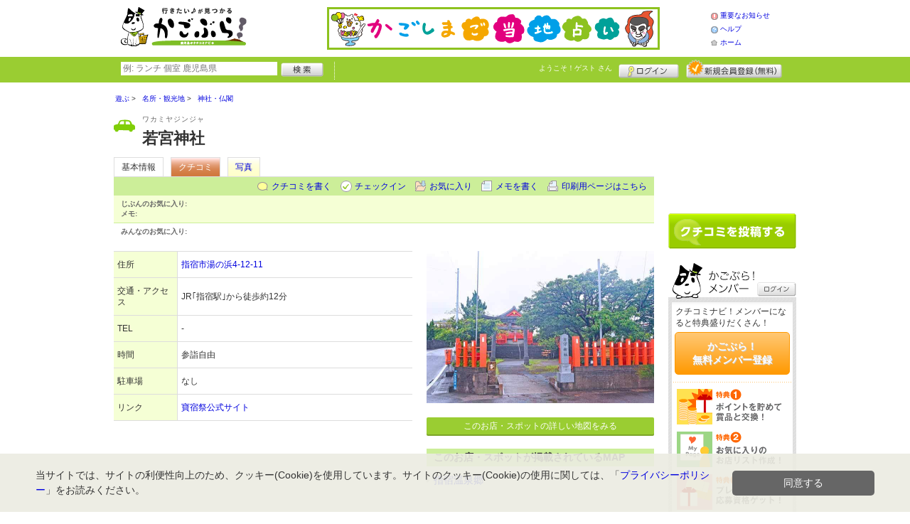

--- FILE ---
content_type: text/html; charset=UTF-8
request_url: https://kagobura.net/shop/shop.shtml?s=2578
body_size: 34591
content:
<!DOCTYPE html>
<html id="">
<head>
<meta charset="UTF-8" />
<meta http-equiv="Pragma" content="no-cache">
<meta http-equiv="Cache-Control" content="no-cache">
<meta http-equiv="Expires" content="0">
<meta name="format-detection" content="telephone=no" />
<meta name="twitter:card" content="summary_large_image">
<meta name="robots" content="max-image-preview:large">

<title>若宮神社 - 神社・仏閣 / 指宿市 - かごぶら！</title>
<meta name="keywords" content="若宮神社,ワカミヤジンジャ,神社・仏閣,指宿市" />
<meta name="description" content="～若宮神社に参拝して温泉に入れば、子宝に恵まれる～ (神社・仏閣/鹿児島県指宿市湯の浜4-12-11)" />
<link rel="canonical" href="https://www.kagobura.net/shop/shop.shtml?s=2578"/>

<script src="/common/lib/modernizr-3.0.0.js"></script>
<script src="//ajax.googleapis.com/ajax/libs/jquery/1.7.1/jquery.min.js"></script>
<script src="//ajax.googleapis.com/ajax/libs/jqueryui/1.8/jquery-ui.min.js"></script>
<link type="text/css" href="/common/js/jquery_ui/locomill/jquery-ui-1.8.custom.css" rel="stylesheet" />

<link href="/common/css/pc/kagobura.css?202502181334" rel="stylesheet">

<script src="/common/js/locomill.js?20190226"></script>

<meta property="og:title" content="若宮神社 - 神社・仏閣 / 指宿市 - かごぶら！" />
<meta property="og:type" content="company" />
<meta property="og:url" content="https://www.kagobura.net/shop/shop.shtml?s=2578" />
<meta property="og:site_name" content="かごぶら！" />
<meta property="og:image" content="https://www.kagobura.net/images/A00002578.jpg?1566282905" />
<meta property="og:description" content="～若宮神社に参拝して温泉に入れば、子宝に恵まれる～ (神社・仏閣/鹿児島県指宿市湯の浜4-12-11)" />
<meta property="og:latitude" content="31.230464" />
<meta property="og:longitude" content="130.64976479999996" />

<script type="application/ld+json">
{
    "@context": "http://schema.org",
    "@type": "LocalBusiness",
    "@id": "https://www.kagobura.net/shop/shop.shtml?s=2578",
    "url": "https://www.kagobura.net/shop/shop.shtml?s=2578",
    "name": "若宮神社",
    "image": "https://kagobura.net/images/A00002578.jpg?1566282905",
    "description": "～若宮神社に参拝して温泉に入れば、子宝に恵まれる～",
    "openingHoursSpecification": [{
        "@type": "OpeningHoursSpecification",
        "dayOfWeek":["Monday","Tuesday","Wednesday","Thursday","Friday","Saturday","Sunday"]
    }],
    "geo": {
        "@type": "GeoCoordinates",
        "latitude": 31.230464,
        "longitude": 130.64976479999996
    },
    "address": {
        "@type": "PostalAddress",
        "streetAddress": "湯の浜4-12-11 ",
        "addressLocality": "指宿市",
        "addressRegion": "鹿児島県",
        "postalCode": "8910406",
        "addressCountry": "JP"
    }
}
</script>

<!-- Global site tag (gtag.js) - Google Analytics -->
<script async src="//www.googletagmanager.com/gtag/js?id=UA-106313024-1"></script>
<script>
  window.dataLayer = window.dataLayer || [];
  function gtag(){dataLayer.push(arguments);}
  gtag('js', new Date());
  gtag('config', 'UA-106313024-1');
  gtag('set', 'user_properties', {'is_login': '0'});
</script>

<script async src="https://pagead2.googlesyndication.com/pagead/js/adsbygoogle.js?client=ca-pub-4772023884686298" crossorigin="anonymous"></script>

</head>
<body id="body" class="">
<script id="tagjs" type="text/javascript">
(function () {
var tagjs = document.createElement("script");
var s = document.getElementsByTagName("script")[0];
tagjs.async = true;
tagjs.src = "//s.yjtag.jp/tag.js#site=iBqrnlg";
s.parentNode.insertBefore(tagjs, s);
}());
</script>
<noscript>
<iframe src="//b.yjtag.jp/iframe?c=iBqrnlg" width="1" height="1" frameborder="0" scrolling="no" marginheight="0" marginwidth="0"></iframe>
</noscript>



<div id="wrapper">





<header id="cmn-header">
	<p class="h-logo"><a href="/"><img src="/images_c/custom/kagobura/logo.png?1610412894" alt="かごぶら！"></a></p>
	<aside class="ads-container"><div class="adsContent Header"><a href="/logs/click.shtml?id=2" target="_self" class="adsLink" rel="nofollow"><img src="/logs/company/00000001/file/file00000002.png?1521533564" alt="かごしまご当地占い" width="468" height="60" style="border:0;"></a></div></aside>
	<nav class="nav-sub">
		<ul>
			<li class="n04"><a href="/is.shtml/information/">重要なお知らせ</a></li>
			<li class="n02"><a href="/help/">ヘルプ</a></li>
			<li class="n03"><a href="/">ホーム</a></li>
		</ul>
	</nav>
</header>

<nav id="nav-global">
	<div class="wrap960">
		<div class="search-form-container">
		  <form action="/shop/#search-result" data-type="pc_header">
			<input name="q" type="search" class="search-field" maxlength="20" placeholder="例: ランチ 個室 鹿児島県" speech x-webkit-speech>
			<input type="image" src="/common/images/btn_search.png" alt="検索">
		  </form>
		</div>

		<p class="nickname reg"><a href="/member/">ようこそ！<span>ゲスト</span> さん</a></p>
		<ul class="btns reg">
			<li class="login hvr"><a href="/member/login.shtml">ログイン</a></li>
			<li class="register hvr"><a href="/member/">新規メンバー登録</a></li>
		</ul>
	</div>
</nav>

<div id="container">


<div id="content-main">


<main>


<div class="topicpath-container">
<div class="topicpaths">
<ol class="topicpath primary" itemscope="itemscope" itemtype="http://schema.org/BreadcrumbList">
<li class="first" itemprop="itemListElement" itemscope="itemscope" itemtype="http://schema.org/ListItem"><a href="https://kagobura.net/shop/categories.shtml?c1=2" itemprop="item"><span itemprop="name">遊ぶ</span></a><meta itemprop="position" content="1" /></li>
<li class="" itemprop="itemListElement" itemscope="itemscope" itemtype="http://schema.org/ListItem"><a href="https://kagobura.net/shop/categories.shtml?c2=20" itemprop="item"><span itemprop="name">名所・観光地</span></a><meta itemprop="position" content="2" /></li>
<li class="last" itemprop="itemListElement" itemscope="itemscope" itemtype="http://schema.org/ListItem"><a href="https://kagobura.net/shop/?search_category=c3_79" itemprop="item"><span itemprop="name">神社・仏閣</span></a><meta itemprop="position" content="3" /></li>
</ol>
</div>
</div>


<article>

<header id="header-shop">


<p class="shop-category"><img src="/images_c/shop/icon/cat2_20.gif?1523240140" alt="神社・仏閣"></p>
<div class="shopname-box">
<p id="shop-namekana" class="hide-translate">ワカミヤジンジャ</p>
<p id="shop-namekana" class="notranslate show-translate">若宮神社</p>
<h1 class="hide-translate">若宮神社</h1>
<h1 class="notranslate show-translate">Wakamiyajinjya</h1>
</div>


<nav>
  <dl id="shop-nav">
    <dt>ページナビゲーション</dt>
    <dd>
      <ul class="tab roll clearfix">
        <li class="on"><a href="/shop/shop.shtml?s=2578" id="tab-basic"><h2>基本情報</h2></a></li>

        <li class="c-point"><a href="/shop/shop.shtml?s=2578#kuchikomi">クチコミ</a></li>






        <li><a href="/shop/shop_photo.shtml?s=2578">写真</a></li>



      </ul>
    </dd>
  </dl>
</nav>

<nav class="nav-operation">
  <ul>
    <li id="grape"><a href="/shop/kuchikomi_post.shtml?s=2578&e=0">クチコミを書く</a></li>
    <li id="checkin"><span class="pointer" class="" onclick="location.href='https://www.kagobura.net/member/login.shtml?rdr=%2Fshop%2Fshop.shtml%3Fs%3D2578'">チェックイン</span></li>
    <li id="fav"><span class="pointer" class="" onclick="location.href='https://www.kagobura.net/member/login.shtml?rdr=%2Fshop%2Fshop.shtml%3Fs%3D2578'">お気に入り</span></li>
    <li id="memo"><span class="pointer" class="" onclick="location.href='https://www.kagobura.net/member/login.shtml?rdr=%2Fshop%2Fshop.shtml%3Fs%3D2578'">メモを書く</span></li>
    <li id="print"><div class="view"><span onClick="redirect('/shop/shop.shtml/print?s=2578','_blank')" class="pointer">印刷用ページはこちら</span></div></li>
  </ul>
</nav>

<section class="edit-myfavorite">
  <dl id="editFieldShoptag">
    <dt>じぶんのお気に入り:</dt>
    <dd>
      <ul id="favTagList2578" class="favTagList">
      </ul>
    </dd>
  </dl>
  <div class="edit-memo">
    <span class="f-bld">メモ:&nbsp;</span>
  </div>
</section>

<dl class="allfavorite">
  <dt>みんなのお気に入り:</dt>
  <dd>
    <ul class="favTagList">
    </ul>
    <p></p>
  </dd>
</dl>

<div id="shoptagsWindow" style="display:none;">

  <form>
    <ul class="cmn-popup-chkbox">
      <li><input type="checkbox" name="tag_id[]" value="1" id="ShoplistTags_1"  style="display:;">
        <label for="ShoplistTags_1" class="fortags">行ってみたい！</label></li>
      <li><input type="checkbox" name="tag_id[]" value="2" id="ShoplistTags_2"  style="display:;">
        <label for="ShoplistTags_2" class="fortags">お気に入り</label></li>
      <li><input type="checkbox" name="tag_id[]" value="3" id="ShoplistTags_3"  style="display:;">
        <label for="ShoplistTags_3" class="fortags">行きつけ</label></li>
      <li><input type="checkbox" name="tag_id[]" value="4" id="ShoplistTags_4"  style="display:;">
        <label for="ShoplistTags_4" class="fortags">とっておき</label></li>
      <li><input type="checkbox" name="tag_id[]" value="5" id="ShoplistTags_5"  style="display:;">
        <label for="ShoplistTags_5" class="fortags">おススメ☆</label></li>
      <li><input type="checkbox" name="tag_id[]" value="6" id="ShoplistTags_6"  style="display:;">
        <label for="ShoplistTags_6" class="fortags">ランチ</label></li>
      <li><input type="checkbox" name="tag_id[]" value="7" id="ShoplistTags_7"  style="display:;">
        <label for="ShoplistTags_7" class="fortags">飲み会</label></li>
      <li><input type="checkbox" name="tag_id[]" value="8" id="ShoplistTags_8"  style="display:;">
        <label for="ShoplistTags_8" class="fortags">デート</label></li>
      <li><input type="checkbox" name="tag_id[]" value="9" id="ShoplistTags_9"  style="display:;">
        <label for="ShoplistTags_9" class="fortags">接待</label></li>
      <li><input type="checkbox" name="tag_id[]" value="10" id="ShoplistTags_10"  style="display:;">
        <label for="ShoplistTags_10" class="fortags">趣味</label></li>
      <li><input type="checkbox" name="tag_id[]" value="11" id="ShoplistTags_11"  style="display:;">
        <label for="ShoplistTags_11" class="fortags">ママにやさしい</label></li>
      <li><input type="checkbox" name="tag_id[]" value="12" id="ShoplistTags_12"  style="display:;">
        <label for="ShoplistTags_12" class="fortags">子どもがよろこぶ</label></li>
      <li><input type="checkbox" name="tag_id[]" value="13" id="ShoplistTags_13"  style="display:;">
        <label for="ShoplistTags_13" class="fortags">お財布にやさしい</label></li>
      <li><input type="checkbox" name="tag_id[]" value="14" id="ShoplistTags_14"  style="display:;">
        <label for="ShoplistTags_14" class="fortags">コストパフォーマンス</label></li>
      <li><input type="checkbox" name="tag_id[]" value="15" id="ShoplistTags_15"  style="display:;">
        <label for="ShoplistTags_15" class="fortags">クーポン</label></li>
      <li><input type="checkbox" name="tag_id[]" value="16" id="ShoplistTags_16"  style="display:;">
        <label for="ShoplistTags_16" class="fortags">ヘルシー系</label></li>
      <li><input type="checkbox" name="tag_id[]" value="17" id="ShoplistTags_17"  style="display:;">
        <label for="ShoplistTags_17" class="fortags">がっつり系</label></li>
      <li><input type="checkbox" name="tag_id[]" value="18" id="ShoplistTags_18"  style="display:;">
        <label for="ShoplistTags_18" class="fortags">接客◎</label></li>
      <li><input type="checkbox" name="tag_id[]" value="19" id="ShoplistTags_19"  style="display:;">
        <label for="ShoplistTags_19" class="fortags">大勢で</label></li>
      <li><input type="checkbox" name="tag_id[]" value="20" id="ShoplistTags_20"  style="display:;">
        <label for="ShoplistTags_20" class="fortags">ひとりで</label></li>
      <li><input type="checkbox" name="tag_id[]" value="21" id="ShoplistTags_21"  style="display:;">
        <label for="ShoplistTags_21" class="fortags">ペットと</label></li>
      <li><input type="checkbox" name="tag_id[]" value="22" id="ShoplistTags_22"  style="display:;">
        <label for="ShoplistTags_22" class="fortags">隠れ家的</label></li>
      <li><input type="checkbox" name="tag_id[]" value="23" id="ShoplistTags_23"  style="display:;">
        <label for="ShoplistTags_23" class="fortags">オシャレ</label></li>
      <li><input type="checkbox" name="tag_id[]" value="24" id="ShoplistTags_24"  style="display:;">
        <label for="ShoplistTags_24" class="fortags">癒される</label></li>
      <li><input type="checkbox" name="tag_id[]" value="25" id="ShoplistTags_25"  style="display:;">
        <label for="ShoplistTags_25" class="fortags">県名物</label></li>
      <li><input type="checkbox" name="tag_id[]" value="26" id="ShoplistTags_26"  style="display:;">
        <label for="ShoplistTags_26" class="fortags">手土産</label></li>
      <li><input type="checkbox" name="tag_id[]" value="27" id="ShoplistTags_27"  style="display:;">
        <label for="ShoplistTags_27" class="fortags">春</label></li>
      <li><input type="checkbox" name="tag_id[]" value="28" id="ShoplistTags_28"  style="display:;">
        <label for="ShoplistTags_28" class="fortags">夏</label></li>
      <li><input type="checkbox" name="tag_id[]" value="29" id="ShoplistTags_29"  style="display:;">
        <label for="ShoplistTags_29" class="fortags">秋</label></li>
      <li><input type="checkbox" name="tag_id[]" value="30" id="ShoplistTags_30"  style="display:;">
        <label for="ShoplistTags_30" class="fortags">冬</label></li>
    </ul>
  </form>
</div>


</header>



<!-- ここから -->



<!-- Shops -->
<div class="basic-info">
  <table class="cmn-table" summary="若宮神社 基本情報">
<!-- 基本情報 -->
    <tr>
      <th>住所</th>
      <td>
        <a href="/logs/jump.shtml?shop_id=2578&scene=8" target="_blank" rel="noopener">
          <span class="adr notranslate show-translate">
            <span class="locality">4-12-11, Yunohama, Ibusuki Shi, Kagoshima Ken, 891-0406, Japan, </span>
            <span class="locality">Ibusuki-shi, </span>
            <span class="locality">Kagoshima<br></span>
            <span class="postal-code" style="display:none;">891-0406</span>
          </span>
          <span class="adr notranslate sub-ja" itemprop="address">
            <span class="postal-code" style="display:none;" itemprop="postal-code" id="shop-postal-code">891-0406</span>
            <span class="locality" itemprop="locality" id="shop-address">指宿市湯の浜4-12-11</span>
          </span>
        </a>
      </td>
    </tr>
    <tr>
      <th>交通・アクセス</th>
      <td>JR｢指宿駅｣から徒歩約12分</td>
    </tr>
    <tr>
      <th>TEL</th>
      <td>
        <span id="shop-phone">-</span>
      </td>
    </tr>
    <tr>
      <th>時間</th>
      <td>
        <span id="shop-holiday"></span>
        <div id="shop-holiday-content">参詣自由</div>
      </td>
    </tr>
    <tr>
      <th>駐車場</th>
      <td><div>なし</div></td>
    </tr>
    <tr>
      <th>リンク</th>
      <td>
        <ul>
          <li id="shop-link1"><a href="/logs/jump.shtml?shop_id=2578&scene=1" target="_blank" rel="external noopener">寶宿祭公式サイト</a></li>
        </ul>
      </td>
    </tr>
<!-- //基本情報 -->
  </table>
</div>

<div class="detail-info">
  <div id="photo">
    <img src="/images/A00002578.jpg?1566282905" alt="" border="0" width="320" height="214" class="photo" itemprop="photo" >
  </div>
  <div id="map" class="mg-b-20">
    <p><a href="/logs/jump.shtml?shop_id=2578&scene=9" target="_blank" rel="noopener" class="cmn-btn-main slim mt5">このお店・スポットの詳しい地図をみる</a></p>
  </div>


  <div id="shopTab_box">
    <h3 class="cmn-title2 f-nml">このお店・スポットが掲載されているMAP</h3>
    <ul class="cmn-list">
      <li><a href="/shop/shop_group.shtml?g=29">指宿温泉郷</a></li>
    </ul>
  </div>


<!-- //div.detail-info -->
</div>


<div id="recommend-item" class="mg-b-20">
  <h3 class="cmn-title2">オススメ</h3>
  <table class="cmn-table">
    <tr>
      <th><span id="osusume-content1">【絵馬】<br />
御菓子司鳥越屋・砂むし会館砂楽にて販売</span></th>
      <td><span id="osusume-price1">500円</span></td>
    </tr>
    <tr>
      <th><span id="osusume-content2">【御朱印】<br />
御菓子司鳥越屋にて販売</span></th>
      <td><span id="osusume-price2">300円</span></td>
    </tr>
    <tr><td colspan="2"><span id="osusume-content3">【子宝ロード】<br />
若宮神社は子宝神社として有名。鳥居の前にある御神木のアコウの木を拝んで温泉に入ると子宝に恵まれるという言い伝えがあります。</span></td></tr>
  </table>
</div>

<div id="message" class="mg-b-20">
  <h3 class="cmn-title2">お店・スポットからのメッセージ</h3>
  <p id="shop-comment">～若宮神社に参拝して温泉に入れば、子宝に恵まれる～<br />
若宮神社は古くから子宝の神様として親しまれ、地域住民から愛されてきました。神殿はもちろん、手水鉢や絵馬掛けなど、入口も入りやすくスロープになりたくさんの人が訪れる由緒正しき若宮神社です。</p>
  <hr />
<p class="red" id="shop-remark">※毎年６月頃、寶宿祭を開催しています。</p></div>


<a name="anc-coupon" id="anc-coupon"></a>












<div id="kuchikomi">
<a name="=grapevine"></a>
<h3 class="cmn-title2">おすすめのクチコミ&nbsp;
（<span class="count">1</span> 件）
</h3>


<dl id="grapevine-keyword">
<dt><i class="fa-solid fa-comment-dots"></i>クチコミからみる、このお店の特長</dt>
<dd>
  <ul>
    <li><a href="?s=2578&gword=子宝#kuchikomi">子宝<span>3</span></a><li>
    <li><a href="?s=2578&gword=神社#kuchikomi">神社<span>2</span></a><li>
    <li><a href="?s=2578&gword=通り#kuchikomi">通り<span>2</span></a><li>
  </ul>
</dl>




<dl id="recommender">
<dt>このお店・スポットの推薦者</dt>
<dd>
  <figure><a href="/member/introduce.shtml?id=1254" style="background-image:url(/common/images/no_avatar.png);">
    <img src="/common/images/no_avatar.png?1507863725" alt="あっきー" border="0" width="20" height="20" >
  </a></figure>
  <div>
    <a href="/member/introduce.shtml?id=1254">あっきー</a>&nbsp;さん
    （女性/鹿児島市/30代/Lv.16）&nbsp;<span class="f-s10 lgray">(投稿：2019/08/16&nbsp;&nbsp;掲載：2019/08/29)</span>
  </div>
</dd>
</dl>
<div class="reviews" id="grapevine-container">

<script src="/common/js/lightbox/jquery.lightbox-0.5.js" type="text/javascript"></script>
<link href="/common/css/lightbox/jquery.lightbox-0.5.css" rel="stylesheet" type="text/css" media="screen" />
<script type="text/javascript">
    $(function() {
        $('.g_photo').lightBox();
    });
</script>

<ul class="list-kuchikomi">

<li id="g7415" class="kuchikomi-block mid1254">
  <div>
	<div class="r_contents">
      <div class="name">
        <figure><a href="/member/introduce.shtml?id=1254" style="background-image:url(/common/images/no_avatar.png);">
          <img src="/common/images/no_avatar.png?1507863725" alt="あっきー" border="0" width="20" height="20" >
        </a></figure>
        <div>
          <a href="/member/introduce.shtml?id=1254">あっきー</a>&nbsp;さん&nbsp;
          （女性/鹿児島市/30代/Lv.16）
        </div>
      </div>



      <p>
        若宮神社は、お参りすると子宝に恵まれるご利益があるとされる 子宝の神社として古くから伝えられているそうです。境内には御神木のアコウの木がありました。神社前の通りは子宝通りと名付けられています。のどかに続くこの通りを、涼しくなったらまたお散歩しに来たいと思いました。
        <span class="f-s10 lgray">
          （投稿:2019/08/16
          &nbsp;&nbsp;掲載：2019/08/29）
        </span>
      </p>

      <div class="photo-list">
        <span><a href="/images_c/grapevine/grapevine7415.jpeg" name="あっきー&nbsp;さんのクチコミ" class="g_photo">
          <img src="/images_c/grapevine/grapevine7415.jpeg?1567043553" alt="" border="0" width="120" height="90" >
        </a></span>
      </div>


    </div>
  </div>

  <div class="cmn-wrap-good" id="good_area_7415">
    <div class="wrap-lft">
      <span class="pd-t-5">このクチコミに</span>
      <span onclick="location.href='https://www.kagobura.net/member/login.shtml?rdr=%2Fshop%2Fshop.shtml%3Fs%3D2578'" class="btn hvr"><img src="/common/images/btn_good.png" alt="“ぐっ”ときた" width="80" height="27" /></span>
    </div>
    <span class="num-good">現在：<span id="good_7415">0</span>人</span>
  </div>

</li>

</ul>

</div>


<p class="cl-both cmn-note mg-b-20">※クチコミ情報はユーザーの主観的なコメントになります。<br>これらは投稿時の情報のため、変更になっている場合がございますのでご了承ください。</p>

</div>

<script type="text/javascript" src="/common/js/mypage.js"></script>
<script>
  GrapevinePagination = {
	page:2,
	next: function (element) {
		page = this.page;
		r=$.get('/api/grapevine.php', {'shop_id': '2578', 'gword': '', page: page},function(a, b ,c){
            $("#grapevine-container").append(a.contents);
            if (!a.isNext) {
               $(".nextGrapevine").hide();
            }
		});
		this.page ++;
	}
  }
$(".nextGrapevine").click(function(){GrapevinePagination.next('grapevine-container')});
</script>

<p class="cmn-btn cmn-btn02 mg-b-20"><a href="/shop/kuchikomi_post.shtml?s=2578&e=0">このお店・スポットのクチコミを書く</a></p>

<footer class="operation-area operation-area-pc">
<!-- 操作エリア -->
  <ul class="express">
    <li class="report"><a href="/contact/?type=report&s=2578">このお店・スポットの情報変更や閉店・移転を報告</a></li>
  </ul>
  <dl id="permalink-anchor">
    <dt>お店・スポット情報をブログにはる</dt>
    <dd><input id="permalink_input" type="input" value="&lt;a href=&quot;https://www.kagobura.net/shop/shop.shtml?s=2578&quot; target=&quot;_blank&quot; &gt;若宮神社 - かごぶら！&lt;/a&gt;" onclick="this.select();"></dd>
  </dl>
  <div class="line">
    <div class="share">
      <p class="mg-b-5"><span class="gray">■</span>このお店・スポットを共有する</p>
      <div id="fb-root"></div>
      <script>(function(d, s, id) {
        var js, fjs = d.getElementsByTagName(s)[0];
        if (d.getElementById(id)) return;
        js = d.createElement(s); js.id = id;
        js.src = "//connect.facebook.net/ja_JP/all.js#xfbml=1";
        fjs.parentNode.insertBefore(js, fjs);
        }(document, 'script', 'facebook-jssdk'));</script>
      <div class="fb-share-button mg-b-5" data-href="https://www.kagobura.net/shop/shop.shtml?s=2578&ref=fb" data-layout="button" data-size="small"><a target="_blank" href="https://www.facebook.com/sharer/sharer.php?u=https%3A%2F%2Fwww.kagobura.net%2Fshop%2Fshop.shtml%3Fs%3D2578%26ref%3Dfb" class="fb-xfbml-parse-ignore">シェア</a></div>
      <div class="mg-b-5"><a href="https://twitter.com/share" class="twitter-share-button" data-url="https://www.kagobura.net/shop/shop.shtml?s=2578&ref=tw" data-lang="ja" data-text="若宮神社 - かごぶら！">ツイート</a><script>!function(d,s,id){var js,fjs=d.getElementsByTagName(s)[0];if(!d.getElementById(id)){js=d.createElement(s);js.id=id;js.src="//platform.twitter.com/widgets.js";fjs.parentNode.insertBefore(js,fjs);}}(document,"script","twitter-wjs");</script></div>
      <div class="g-plusone" data-size="medium" data-annotation="inline" data-width="1" data-href="https://www.kagobura.net/shop/shop.shtml?s=2578&ref=gplus"></div>
    </div>
    <div class="mobile">
      <div class="txt">
        <p class="mg-b-5"><span class="gray">■</span>このお店・スポットをモバイルでみる</p>
        <p>読取機能付きのモバイルなら、右のバーコードから簡単にアクセス！<br>便利に店舗情報を持ち歩こう！</p></div>
      <p class="qr"><img src="/images/A00002578qr.png?1566282915" alt="モバイル版バーコード" border="0" width="82" height="82" ></p>
    </div>
  </div>
<!-- //操作エリア -->
</footer>

</article>


<section class="vicinity">
  <h4 class="cmn-title2">周辺のお店・スポット</h4>
  <ul class="cmn-list-photo cmn-list-photo4">
    <li>
      <p><a href="/shop/shop.shtml?s=1946"><img src="/images/A00001946s.jpg?1542591495" alt="" border="0" width="120" height="80" ></a></p>
      <p><a href="/shop/shop.shtml?s=1946">パラディッソ</a></p>
      <p>イタリア料理</p>
    </li>
    <li>
      <p><a href="/shop/shop.shtml?s=1598"><img src="/images/A00001598s.jpg?1532497036" alt="" border="0" width="114" height="80" ></a></p>
      <p><a href="/shop/shop.shtml?s=1598">指宿市考古博物館 時遊館COCCOはしむれ</a></p>
      <p>博物館</p>
    </li>
    <li>
      <p><a href="/shop/shop.shtml?s=1601"><img src="/images/A00001601s.jpg?1532497864" alt="" border="0" width="120" height="80" ></a></p>
      <p><a href="/shop/shop.shtml?s=1601">国指定史跡 指宿橋牟礼川遺跡史跡公園</a></p>
      <p>史跡</p>
    </li>
    <li>
      <p><a href="/shop/shop.shtml?s=549"><img src="/images/A00000549s.jpg?1520304085" alt="" border="0" width="107" height="80" ></a></p>
      <p><a href="/shop/shop.shtml?s=549">中国料理 紅龍</a></p>
      <p>中華料理</p>
    </li>
  </ul>
</section>

<!-- //ここまで -->

<script type="text/javascript" src="/common/js/jquery/jquery.editinplace.min.js"></script>
<script type="text/javascript" src="/common/js/shop.js?202502181334"></script>

</main>

</div>

<section id="sidebar-global">

	<aside class="mg-b-20 hvr"><div class="adsContent SideBar"><!-- ［PC］SideBar 180x150 -->
<ins class="adsbygoogle"
     style="display:inline-block;width:180px;height:150px"
     data-ad-client="ca-pub-4772023884686298"
     data-ad-slot="8360757663"></ins>
<script>
     (adsbygoogle = window.adsbygoogle || []).push({});
</script></div></aside>

	<p id="btn-grape" class="hvr"><a href="/shop/kuchikomi_post.shtml">クチコミを書く</a></p>

	<section id="member-info">
	<dl class="member-box">
		<dt>かごぶら！メンバー</dt>
		<dd class="cmn-bg-shadow cmn-border">
		<div>
		<p class="pd-5">クチコミナビ！メンバーになると特典盛りだくさん！</p>
		<p class="btn-member mg-b-10 hvr"><a href="/member/">かごぶら！<br>無料メンバー登録</a></p>
		<div class="privileges">
		<ul>
		<li>特典1　ポイントを貯めて賞品と交換！</li>
		<li>特典2　お気に入りのお店・スポットリスト作成！</li>
		<li>特典3　プレゼント応募資格ゲット！</li>
		</ul>
		<p class="t-a-center"><a href="/member/">[→メンバー特典の詳細をみる]</a></p>
		</div>
		</div>
		<nav id="member-nav">
		<ul>
			<li class="off n01"><a href="/member/myshop.shtml">お気に入り</a></li>
			<li class="off n02"><a href="/member/favorite_event.shtml">行きたいイベント</a></li>
			<li class="off n03"><a href="/member/">マイページ</a></li>
			<li class="off n04"><a href="/member/point.shtml">ポイント交換<br>（現在 0ポイント）</a></li>
			<li class="off n05"><a href="/member/">登録情報確認</a></li>
		</ul>
		<p class="btn-login hvr"><a href="/member/login.shtml">ログイン</a></p>
		</nav>
		</dd>
	</dl>

	<div id="checked-shop" class="cmn-bg-shadow cmn-border">
	<dl>
		<dt>最近見たお店・スポット</dt>
		<dd>
		<ul>
		</ul>
		</dd>
	</dl>
	</div>
	</section>



	<aside id="mobile-info" class="cmn-border mg-b-20">
	<dl>
		<dt class="cmn-title-gradient">スマートフォン版</dt>
		<dd class="cmn-bg-shadow">
		<div class="box-line">
		<p class="f-bld">クチコミ数順で並び替えができちゃう！</p>
		<p class="mg-b-5">モバイル端末での検索結果もクチコミ数順で並び替えができちゃうよ☆</p>
		<p class="f-bld">お気に入りのお店・スポットリストを持ち運べる！</p>
		<p class="mg-b-5"><a href="/member/">かごぶら！メンバーに登録</a>すると、お気に入りのお店・スポットリストが作れちゃう。PC・スマートフォン共通だから、いつでもどこでもチェックできるよ♪</p>
		</div>
		<p class="f-bld f-s14 mg-b-5"><a href="/">https://www.kagobura.net/</a></p>
		<p class="qr"><img src="/themes/custom/kagobura/common/qr.gif" alt="二次元バーコード" class="cmn-border mgT5"></p>
		</dd>
	</dl>
	</aside>

	<aside id="character" class="cmn-border mg-b-20">
	<dl>
		<dt class="cmn-title-gradient">かごぶら！イメージキャラクター</dt>
		<dd class="cmn-bg-shadow pd-5">
		<a href="/is.shtml/character/" class="hvr"><img src="/themes/custom/kagobura/common/images/chara.png" alt="かごぶら！イメージキャラクター" class="mgT5"></a>
      </dd>
	</dl>
	</aside>

	<aside id="news-feature" class="mg-b-20">
<span class="adsContent SideBarSponsor_46"><!-- ［PC］SideBarSponsor -->
<ins class="adsbygoogle"
     style="display:block"
     data-ad-client="ca-pub-4772023884686298"
     data-ad-slot="8184064168"
     data-ad-format="auto"
     data-full-width-responsive="true"></ins>
<script>
     (adsbygoogle = window.adsbygoogle || []).push({});
</script></span>
	</aside>

</section><!-- #sidebar-global -->

</div><!-- #container -->

<footer class="cmn-bg-shadow">
	<div class="wrap960">
	<p class="to-top"><a href="#wrapper">▲このページの先頭へ戻る</a></p>
		<nav id="footer-nav">
			<ul>
				<li><a href="/">ホーム</a></li>
                <li><a href="/sitemap/">サイトマップ</a></li>
				<li><a href="/member/login.shtml">ログイン</a></li>
				<li><a href="/shop/kuchikomi_post.shtml">クチコミ投稿</a></li>
				<li><a href="/is.shtml/privacy/">プライバシーポリシー</a></li>
				<li><a href="/help/?req=link">リンク</a></li>
				<li><a href="/rules/">規約</a></li>
				<li><a href="/rules/?company">運営会社</a></li>
				<li><a href="/contact/">かごぶら！へのお問い合せ</a></li>
			</ul>
		</nav>
		<aside id="list-navi">
			<dl>
				<dt>全国のクチコミナビ(R)</dt>
				<dd>
					<ul>
					<li><a target="_blank" rel="noopener" href="https://www.tochinavi.net/">・栃木県「栃ナビ！」</a></li>
					<li><a target="_blank" rel="noopener" href="https://www.higonavi.net/">・熊本県「ひごなび！」</a></li>
					<li><a target="_blank" rel="noopener" href="https://www.shizuoka-navichi.net/">・静岡県「静岡ナビっち！」</a></li>
					<li><a target="_blank" rel="noopener" href="https://www.nagasaki-yokanavi.net/">・長崎県「長崎よかナビ！」</a></li>
					<li><a target="_blank" rel="noopener" href="https://www.fukulabo.net/">・福島県「ふくラボ！」</a></li>
					<li><a target="_blank" rel="noopener" href="https://www.najilabo.net/">・新潟県「なじらぼ！」</a></li>
					<li><a target="_blank" rel="noopener" href="https://www.gifucomi.net/">・岐阜県「ギフコミ！」</a></li>
					<li><a target="_blank" rel="noopener" href="https://www.zukulabo.net/">・長野県中南信地域「ずくラボ！」</a></li>
					<li><a target="_blank" rel="noopener" href="https://www.gunlabo.net/">・群馬県「ぐんラボ！」</a></li>
					<li><a target="_blank" rel="noopener" href="https://www.sanlabo.net/">・香川県「さんラボ！」</a></li>
					<li><a target="_blank" rel="noopener" href="https://www.shonan-navi.net/">・神奈川県「湘南ナビ！」</a></li>
					<li><a target="_blank" rel="noopener" href="https://www.iiranavi.net/">・静岡県「い～らナビ！」</a></li>
					<li><a target="_blank" rel="noopener" href="https://www.kanazawalabo.net/">・石川県「金沢ラボ！」</a></li>
					<li><a href="/">・鹿児島県「かごぶら！」</a></li>
					<li><a target="_blank" rel="noopener" href="https://www.saihokunavi.net/">・埼玉県北部地域「彩北なび！」</a></li>
					<li><a target="_blank" rel="noopener" href="https://www.kochidon.net/">・高知県「こうちドン！」</a></li>
					</ul>
				</dd>
			</dl>
		</aside>
		<small class="copyright">(C) HitBit Co.,Ltd. All Rights Reserved.</small>
	</div>
</footer>

<!--[/div id="wrapper"]-->
</div>

<script>!function(d,s,id){var js,fjs=d.getElementsByTagName(s)[0];if(!d.getElementById(id)){js=d.createElement(s);js.id=id;js.src="//platform.twitter.com/widgets.js";fjs.parentNode.insertBefore(js,fjs);}}(document,"script","twitter-wjs");</script>
<script src="https://apis.google.com/js/plusone.js">{lang: 'ja', parsetags: 'explicit'}</script>
<script>gapi.plusone.go();</script>
<div class="cookie-consent">
  <div class="cookie-text">当サイトでは、サイトの利便性向上のため、クッキー(Cookie)を使用しています。サイトのクッキー(Cookie)の使用に関しては、「<a href="/is.shtml/privacy/">プライバシーポリシー</a>」をお読みください。</div>
  <div class="cookie-btn">
    <div class="cookie-agree">同意する</div>
  </div>
</div>
<script src="/common/lib/jquery.cookie.js"></script>
<script type='text/javascript'>
(function() {
  const expire = 365; // 有効期限（日）
  let cc = document.querySelector('.cookie-consent');
  let ca = document.querySelector('.cookie-agree');
  if ($.cookie('cookiePopupFlg') == 'on') {
  } else {
    setTimeout(cookiePopup, 1000);
  }
  ca.addEventListener('click', () => {
    cc.classList.add('cc-hide');
    $.cookie('cookiePopupFlg', 'on', {expires: expire, path: '/'});
  });
  function cookiePopup() {
    if ($('.SpFloating_46').length && $('#shop-navi').length) {
      cc.classList.add('is-show120');
    } else if ($('.SpFloating_46,#shop-navi').length) {
      cc.classList.add('is-show60');
    } else {
      cc.classList.add('is-show');
    }
  }
}());
</script>

</body>
</html>


--- FILE ---
content_type: text/html; charset=utf-8
request_url: https://accounts.google.com/o/oauth2/postmessageRelay?parent=https%3A%2F%2Fkagobura.net&jsh=m%3B%2F_%2Fscs%2Fabc-static%2F_%2Fjs%2Fk%3Dgapi.lb.en.2kN9-TZiXrM.O%2Fd%3D1%2Frs%3DAHpOoo_B4hu0FeWRuWHfxnZ3V0WubwN7Qw%2Fm%3D__features__
body_size: 162
content:
<!DOCTYPE html><html><head><title></title><meta http-equiv="content-type" content="text/html; charset=utf-8"><meta http-equiv="X-UA-Compatible" content="IE=edge"><meta name="viewport" content="width=device-width, initial-scale=1, minimum-scale=1, maximum-scale=1, user-scalable=0"><script src='https://ssl.gstatic.com/accounts/o/2580342461-postmessagerelay.js' nonce="g25MR_-Ih0qSZM4ntaGtkA"></script></head><body><script type="text/javascript" src="https://apis.google.com/js/rpc:shindig_random.js?onload=init" nonce="g25MR_-Ih0qSZM4ntaGtkA"></script></body></html>

--- FILE ---
content_type: text/html; charset=utf-8
request_url: https://www.google.com/recaptcha/api2/aframe
body_size: 269
content:
<!DOCTYPE HTML><html><head><meta http-equiv="content-type" content="text/html; charset=UTF-8"></head><body><script nonce="y3xD2WGVWz4lxfV2TVdj9g">/** Anti-fraud and anti-abuse applications only. See google.com/recaptcha */ try{var clients={'sodar':'https://pagead2.googlesyndication.com/pagead/sodar?'};window.addEventListener("message",function(a){try{if(a.source===window.parent){var b=JSON.parse(a.data);var c=clients[b['id']];if(c){var d=document.createElement('img');d.src=c+b['params']+'&rc='+(localStorage.getItem("rc::a")?sessionStorage.getItem("rc::b"):"");window.document.body.appendChild(d);sessionStorage.setItem("rc::e",parseInt(sessionStorage.getItem("rc::e")||0)+1);localStorage.setItem("rc::h",'1768978565166');}}}catch(b){}});window.parent.postMessage("_grecaptcha_ready", "*");}catch(b){}</script></body></html>